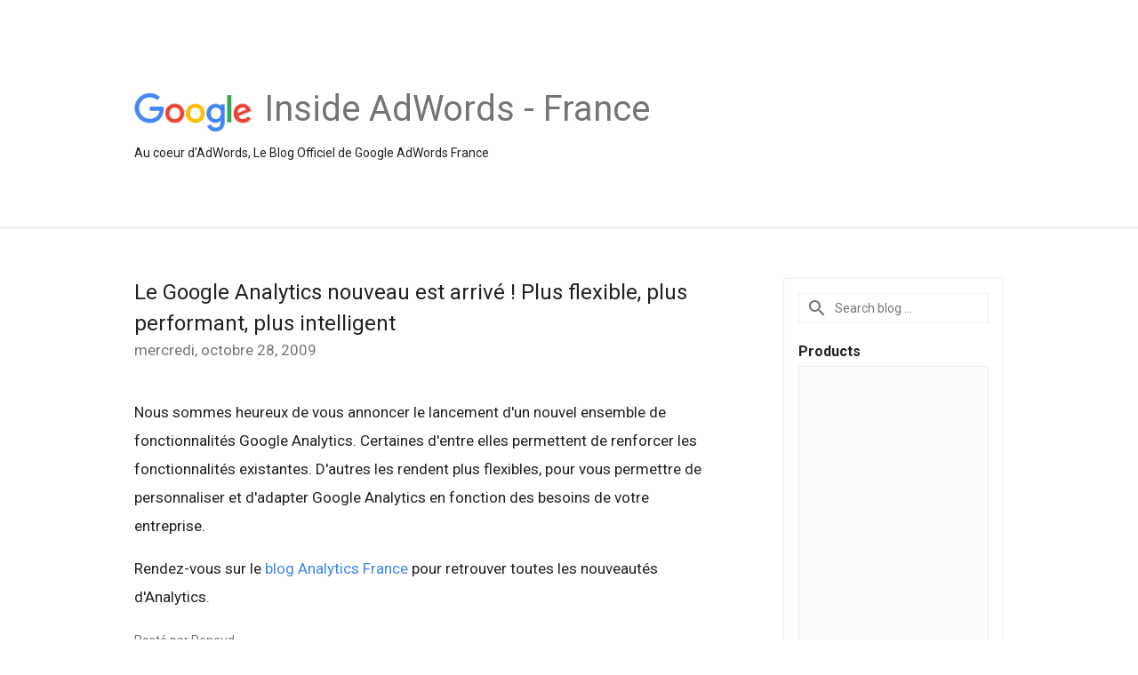

--- FILE ---
content_type: text/html; charset=utf-8
request_url: https://accounts.google.com/o/oauth2/postmessageRelay?parent=https%3A%2F%2Fadwords-fr.googleblog.com&jsh=m%3B%2F_%2Fscs%2Fabc-static%2F_%2Fjs%2Fk%3Dgapi.lb.en.OE6tiwO4KJo.O%2Fd%3D1%2Frs%3DAHpOoo_Itz6IAL6GO-n8kgAepm47TBsg1Q%2Fm%3D__features__
body_size: 160
content:
<!DOCTYPE html><html><head><title></title><meta http-equiv="content-type" content="text/html; charset=utf-8"><meta http-equiv="X-UA-Compatible" content="IE=edge"><meta name="viewport" content="width=device-width, initial-scale=1, minimum-scale=1, maximum-scale=1, user-scalable=0"><script src='https://ssl.gstatic.com/accounts/o/2580342461-postmessagerelay.js' nonce="PKmKOtJ-pdxkKFLinSnbHA"></script></head><body><script type="text/javascript" src="https://apis.google.com/js/rpc:shindig_random.js?onload=init" nonce="PKmKOtJ-pdxkKFLinSnbHA"></script></body></html>